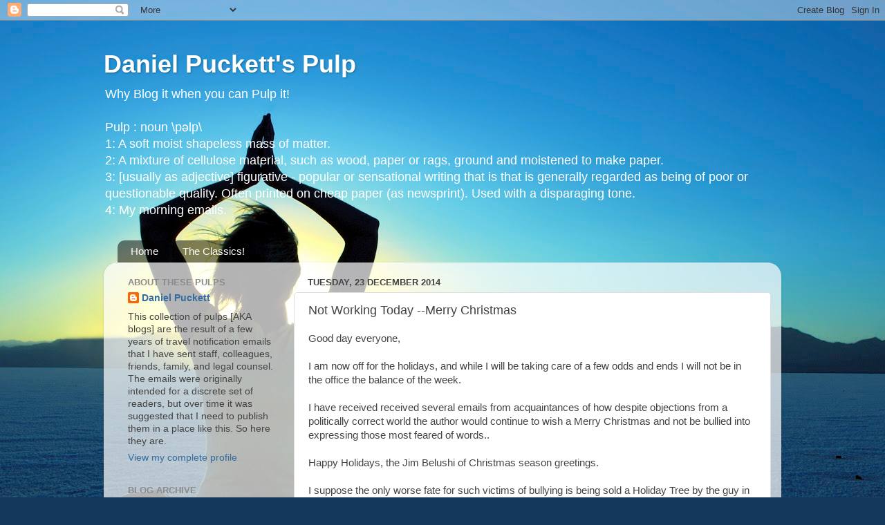

--- FILE ---
content_type: text/html; charset=UTF-8
request_url: http://pulp.puckett.ca/2014/12/not-working-today-merry-christmas.html
body_size: 16186
content:
<!DOCTYPE html>
<html class='v2' dir='ltr' lang='en-GB'>
<head>
<link href='https://www.blogger.com/static/v1/widgets/335934321-css_bundle_v2.css' rel='stylesheet' type='text/css'/>
<meta content='width=1100' name='viewport'/>
<meta content='text/html; charset=UTF-8' http-equiv='Content-Type'/>
<meta content='blogger' name='generator'/>
<link href='http://pulp.puckett.ca/favicon.ico' rel='icon' type='image/x-icon'/>
<link href='http://pulp.puckett.ca/2014/12/not-working-today-merry-christmas.html' rel='canonical'/>
<link rel="alternate" type="application/atom+xml" title="Daniel Puckett&#39;s Pulp - Atom" href="http://pulp.puckett.ca/feeds/posts/default" />
<link rel="alternate" type="application/rss+xml" title="Daniel Puckett&#39;s Pulp - RSS" href="http://pulp.puckett.ca/feeds/posts/default?alt=rss" />
<link rel="service.post" type="application/atom+xml" title="Daniel Puckett&#39;s Pulp - Atom" href="https://www.blogger.com/feeds/497757996063214126/posts/default" />

<link rel="alternate" type="application/atom+xml" title="Daniel Puckett&#39;s Pulp - Atom" href="http://pulp.puckett.ca/feeds/5164454344146490016/comments/default" />
<!--Can't find substitution for tag [blog.ieCssRetrofitLinks]-->
<meta content='http://pulp.puckett.ca/2014/12/not-working-today-merry-christmas.html' property='og:url'/>
<meta content='Not Working Today --Merry Christmas' property='og:title'/>
<meta content='Good day everyone, I am now off for the holidays, and while I will be taking care of a few odds and ends I will not be in the office the bal...' property='og:description'/>
<title>Daniel Puckett's Pulp: Not Working Today --Merry Christmas</title>
<style id='page-skin-1' type='text/css'><!--
/*-----------------------------------------------
Blogger Template Style
Name:     Picture Window
Designer: Blogger
URL:      www.blogger.com
----------------------------------------------- */
/* Content
----------------------------------------------- */
body {
font: normal normal 15px Arial, Tahoma, Helvetica, FreeSans, sans-serif;
color: #434343;
background: #14385C url(//themes.googleusercontent.com/image?id=0BwVBOzw_-hbMOTAxNDQ3NDctNzJiOS00NTZhLWJiMWItZGNiMzQwNDQwYmE4) no-repeat fixed top center /* Credit: ImagesbyTrista (http://www.istockphoto.com/googleimages.php?id=2038361&platform=blogger) */;
}
html body .region-inner {
min-width: 0;
max-width: 100%;
width: auto;
}
.content-outer {
font-size: 90%;
}
a:link {
text-decoration:none;
color: #356ba1;
}
a:visited {
text-decoration:none;
color: #699bcd;
}
a:hover {
text-decoration:underline;
color: #38acff;
}
.content-outer {
background: transparent none repeat scroll top left;
-moz-border-radius: 0;
-webkit-border-radius: 0;
-goog-ms-border-radius: 0;
border-radius: 0;
-moz-box-shadow: 0 0 0 rgba(0, 0, 0, .15);
-webkit-box-shadow: 0 0 0 rgba(0, 0, 0, .15);
-goog-ms-box-shadow: 0 0 0 rgba(0, 0, 0, .15);
box-shadow: 0 0 0 rgba(0, 0, 0, .15);
margin: 20px auto;
}
.content-inner {
padding: 0;
}
/* Header
----------------------------------------------- */
.header-outer {
background: transparent none repeat-x scroll top left;
_background-image: none;
color: #ffffff;
-moz-border-radius: 0;
-webkit-border-radius: 0;
-goog-ms-border-radius: 0;
border-radius: 0;
}
.Header img, .Header #header-inner {
-moz-border-radius: 0;
-webkit-border-radius: 0;
-goog-ms-border-radius: 0;
border-radius: 0;
}
.header-inner .Header .titlewrapper,
.header-inner .Header .descriptionwrapper {
padding-left: 0;
padding-right: 0;
}
.Header h1 {
font: normal bold 36px Arial, Tahoma, Helvetica, FreeSans, sans-serif;
text-shadow: 1px 1px 3px rgba(0, 0, 0, 0.3);
}
.Header h1 a {
color: #ffffff;
}
.Header .description {
font-size: 130%;
}
/* Tabs
----------------------------------------------- */
.tabs-inner {
margin: .5em 20px 0;
padding: 0;
}
.tabs-inner .section {
margin: 0;
}
.tabs-inner .widget ul {
padding: 0;
background: transparent none repeat scroll bottom;
-moz-border-radius: 0;
-webkit-border-radius: 0;
-goog-ms-border-radius: 0;
border-radius: 0;
}
.tabs-inner .widget li {
border: none;
}
.tabs-inner .widget li a {
display: inline-block;
padding: .5em 1em;
margin-right: .25em;
color: #ffffff;
font: normal normal 15px Arial, Tahoma, Helvetica, FreeSans, sans-serif;
-moz-border-radius: 10px 10px 0 0;
-webkit-border-top-left-radius: 10px;
-webkit-border-top-right-radius: 10px;
-goog-ms-border-radius: 10px 10px 0 0;
border-radius: 10px 10px 0 0;
background: transparent url(https://resources.blogblog.com/blogblog/data/1kt/transparent/black50.png) repeat scroll top left;
border-right: 1px solid transparent;
}
.tabs-inner .widget li:first-child a {
padding-left: 1.25em;
-moz-border-radius-topleft: 10px;
-moz-border-radius-bottomleft: 0;
-webkit-border-top-left-radius: 10px;
-webkit-border-bottom-left-radius: 0;
-goog-ms-border-top-left-radius: 10px;
-goog-ms-border-bottom-left-radius: 0;
border-top-left-radius: 10px;
border-bottom-left-radius: 0;
}
.tabs-inner .widget li.selected a,
.tabs-inner .widget li a:hover {
position: relative;
z-index: 1;
background: transparent url(https://resources.blogblog.com/blogblog/data/1kt/transparent/white80.png) repeat scroll bottom;
color: #336699;
-moz-box-shadow: 0 0 3px rgba(0, 0, 0, .15);
-webkit-box-shadow: 0 0 3px rgba(0, 0, 0, .15);
-goog-ms-box-shadow: 0 0 3px rgba(0, 0, 0, .15);
box-shadow: 0 0 3px rgba(0, 0, 0, .15);
}
/* Headings
----------------------------------------------- */
h2 {
font: bold normal 13px Arial, Tahoma, Helvetica, FreeSans, sans-serif;
text-transform: uppercase;
color: #8b8b8b;
margin: .5em 0;
}
/* Main
----------------------------------------------- */
.main-outer {
background: transparent url(https://resources.blogblog.com/blogblog/data/1kt/transparent/white80.png) repeat scroll top left;
-moz-border-radius: 20px 20px 0 0;
-webkit-border-top-left-radius: 20px;
-webkit-border-top-right-radius: 20px;
-webkit-border-bottom-left-radius: 0;
-webkit-border-bottom-right-radius: 0;
-goog-ms-border-radius: 20px 20px 0 0;
border-radius: 20px 20px 0 0;
-moz-box-shadow: 0 1px 3px rgba(0, 0, 0, .15);
-webkit-box-shadow: 0 1px 3px rgba(0, 0, 0, .15);
-goog-ms-box-shadow: 0 1px 3px rgba(0, 0, 0, .15);
box-shadow: 0 1px 3px rgba(0, 0, 0, .15);
}
.main-inner {
padding: 15px 20px 20px;
}
.main-inner .column-center-inner {
padding: 0 0;
}
.main-inner .column-left-inner {
padding-left: 0;
}
.main-inner .column-right-inner {
padding-right: 0;
}
/* Posts
----------------------------------------------- */
h3.post-title {
margin: 0;
font: normal normal 18px Arial, Tahoma, Helvetica, FreeSans, sans-serif;
}
.comments h4 {
margin: 1em 0 0;
font: normal normal 18px Arial, Tahoma, Helvetica, FreeSans, sans-serif;
}
.date-header span {
color: #434343;
}
.post-outer {
background-color: #ffffff;
border: solid 1px #dedede;
-moz-border-radius: 5px;
-webkit-border-radius: 5px;
border-radius: 5px;
-goog-ms-border-radius: 5px;
padding: 15px 20px;
margin: 0 -20px 20px;
}
.post-body {
line-height: 1.4;
font-size: 110%;
position: relative;
}
.post-header {
margin: 0 0 1.5em;
color: #9b9b9b;
line-height: 1.6;
}
.post-footer {
margin: .5em 0 0;
color: #9b9b9b;
line-height: 1.6;
}
#blog-pager {
font-size: 140%
}
#comments .comment-author {
padding-top: 1.5em;
border-top: dashed 1px #ccc;
border-top: dashed 1px rgba(128, 128, 128, .5);
background-position: 0 1.5em;
}
#comments .comment-author:first-child {
padding-top: 0;
border-top: none;
}
.avatar-image-container {
margin: .2em 0 0;
}
/* Comments
----------------------------------------------- */
.comments .comments-content .icon.blog-author {
background-repeat: no-repeat;
background-image: url([data-uri]);
}
.comments .comments-content .loadmore a {
border-top: 1px solid #38acff;
border-bottom: 1px solid #38acff;
}
.comments .continue {
border-top: 2px solid #38acff;
}
/* Widgets
----------------------------------------------- */
.widget ul, .widget #ArchiveList ul.flat {
padding: 0;
list-style: none;
}
.widget ul li, .widget #ArchiveList ul.flat li {
border-top: dashed 1px #ccc;
border-top: dashed 1px rgba(128, 128, 128, .5);
}
.widget ul li:first-child, .widget #ArchiveList ul.flat li:first-child {
border-top: none;
}
.widget .post-body ul {
list-style: disc;
}
.widget .post-body ul li {
border: none;
}
/* Footer
----------------------------------------------- */
.footer-outer {
color:#cdcdcd;
background: transparent url(https://resources.blogblog.com/blogblog/data/1kt/transparent/black50.png) repeat scroll top left;
-moz-border-radius: 0 0 20px 20px;
-webkit-border-top-left-radius: 0;
-webkit-border-top-right-radius: 0;
-webkit-border-bottom-left-radius: 20px;
-webkit-border-bottom-right-radius: 20px;
-goog-ms-border-radius: 0 0 20px 20px;
border-radius: 0 0 20px 20px;
-moz-box-shadow: 0 1px 3px rgba(0, 0, 0, .15);
-webkit-box-shadow: 0 1px 3px rgba(0, 0, 0, .15);
-goog-ms-box-shadow: 0 1px 3px rgba(0, 0, 0, .15);
box-shadow: 0 1px 3px rgba(0, 0, 0, .15);
}
.footer-inner {
padding: 10px 20px 20px;
}
.footer-outer a {
color: #9bcdee;
}
.footer-outer a:visited {
color: #7aacee;
}
.footer-outer a:hover {
color: #38acff;
}
.footer-outer .widget h2 {
color: #acacac;
}
/* Mobile
----------------------------------------------- */
html body.mobile {
height: auto;
}
html body.mobile {
min-height: 480px;
background-size: 100% auto;
}
.mobile .body-fauxcolumn-outer {
background: transparent none repeat scroll top left;
}
html .mobile .mobile-date-outer, html .mobile .blog-pager {
border-bottom: none;
background: transparent url(https://resources.blogblog.com/blogblog/data/1kt/transparent/white80.png) repeat scroll top left;
margin-bottom: 10px;
}
.mobile .date-outer {
background: transparent url(https://resources.blogblog.com/blogblog/data/1kt/transparent/white80.png) repeat scroll top left;
}
.mobile .header-outer, .mobile .main-outer,
.mobile .post-outer, .mobile .footer-outer {
-moz-border-radius: 0;
-webkit-border-radius: 0;
-goog-ms-border-radius: 0;
border-radius: 0;
}
.mobile .content-outer,
.mobile .main-outer,
.mobile .post-outer {
background: inherit;
border: none;
}
.mobile .content-outer {
font-size: 100%;
}
.mobile-link-button {
background-color: #356ba1;
}
.mobile-link-button a:link, .mobile-link-button a:visited {
color: #ffffff;
}
.mobile-index-contents {
color: #434343;
}
.mobile .tabs-inner .PageList .widget-content {
background: transparent url(https://resources.blogblog.com/blogblog/data/1kt/transparent/white80.png) repeat scroll bottom;
color: #336699;
}
.mobile .tabs-inner .PageList .widget-content .pagelist-arrow {
border-left: 1px solid transparent;
}

--></style>
<style id='template-skin-1' type='text/css'><!--
body {
min-width: 980px;
}
.content-outer, .content-fauxcolumn-outer, .region-inner {
min-width: 980px;
max-width: 980px;
_width: 980px;
}
.main-inner .columns {
padding-left: 260px;
padding-right: 0px;
}
.main-inner .fauxcolumn-center-outer {
left: 260px;
right: 0px;
/* IE6 does not respect left and right together */
_width: expression(this.parentNode.offsetWidth -
parseInt("260px") -
parseInt("0px") + 'px');
}
.main-inner .fauxcolumn-left-outer {
width: 260px;
}
.main-inner .fauxcolumn-right-outer {
width: 0px;
}
.main-inner .column-left-outer {
width: 260px;
right: 100%;
margin-left: -260px;
}
.main-inner .column-right-outer {
width: 0px;
margin-right: -0px;
}
#layout {
min-width: 0;
}
#layout .content-outer {
min-width: 0;
width: 800px;
}
#layout .region-inner {
min-width: 0;
width: auto;
}
body#layout div.add_widget {
padding: 8px;
}
body#layout div.add_widget a {
margin-left: 32px;
}
--></style>
<style>
    body {background-image:url(\/\/themes.googleusercontent.com\/image?id=0BwVBOzw_-hbMOTAxNDQ3NDctNzJiOS00NTZhLWJiMWItZGNiMzQwNDQwYmE4);}
    
@media (max-width: 200px) { body {background-image:url(\/\/themes.googleusercontent.com\/image?id=0BwVBOzw_-hbMOTAxNDQ3NDctNzJiOS00NTZhLWJiMWItZGNiMzQwNDQwYmE4&options=w200);}}
@media (max-width: 400px) and (min-width: 201px) { body {background-image:url(\/\/themes.googleusercontent.com\/image?id=0BwVBOzw_-hbMOTAxNDQ3NDctNzJiOS00NTZhLWJiMWItZGNiMzQwNDQwYmE4&options=w400);}}
@media (max-width: 800px) and (min-width: 401px) { body {background-image:url(\/\/themes.googleusercontent.com\/image?id=0BwVBOzw_-hbMOTAxNDQ3NDctNzJiOS00NTZhLWJiMWItZGNiMzQwNDQwYmE4&options=w800);}}
@media (max-width: 1200px) and (min-width: 801px) { body {background-image:url(\/\/themes.googleusercontent.com\/image?id=0BwVBOzw_-hbMOTAxNDQ3NDctNzJiOS00NTZhLWJiMWItZGNiMzQwNDQwYmE4&options=w1200);}}
/* Last tag covers anything over one higher than the previous max-size cap. */
@media (min-width: 1201px) { body {background-image:url(\/\/themes.googleusercontent.com\/image?id=0BwVBOzw_-hbMOTAxNDQ3NDctNzJiOS00NTZhLWJiMWItZGNiMzQwNDQwYmE4&options=w1600);}}
  </style>
<link href='https://www.blogger.com/dyn-css/authorization.css?targetBlogID=497757996063214126&amp;zx=d00ec9cb-c722-441c-8494-0038573acee5' media='none' onload='if(media!=&#39;all&#39;)media=&#39;all&#39;' rel='stylesheet'/><noscript><link href='https://www.blogger.com/dyn-css/authorization.css?targetBlogID=497757996063214126&amp;zx=d00ec9cb-c722-441c-8494-0038573acee5' rel='stylesheet'/></noscript>
<meta name='google-adsense-platform-account' content='ca-host-pub-1556223355139109'/>
<meta name='google-adsense-platform-domain' content='blogspot.com'/>

<!-- data-ad-client=ca-pub-8826595071951831 -->

</head>
<body class='loading variant-open'>
<div class='navbar section' id='navbar' name='Navbar'><div class='widget Navbar' data-version='1' id='Navbar1'><script type="text/javascript">
    function setAttributeOnload(object, attribute, val) {
      if(window.addEventListener) {
        window.addEventListener('load',
          function(){ object[attribute] = val; }, false);
      } else {
        window.attachEvent('onload', function(){ object[attribute] = val; });
      }
    }
  </script>
<div id="navbar-iframe-container"></div>
<script type="text/javascript" src="https://apis.google.com/js/platform.js"></script>
<script type="text/javascript">
      gapi.load("gapi.iframes:gapi.iframes.style.bubble", function() {
        if (gapi.iframes && gapi.iframes.getContext) {
          gapi.iframes.getContext().openChild({
              url: 'https://www.blogger.com/navbar/497757996063214126?po\x3d5164454344146490016\x26origin\x3dhttp://pulp.puckett.ca',
              where: document.getElementById("navbar-iframe-container"),
              id: "navbar-iframe"
          });
        }
      });
    </script><script type="text/javascript">
(function() {
var script = document.createElement('script');
script.type = 'text/javascript';
script.src = '//pagead2.googlesyndication.com/pagead/js/google_top_exp.js';
var head = document.getElementsByTagName('head')[0];
if (head) {
head.appendChild(script);
}})();
</script>
</div></div>
<div class='body-fauxcolumns'>
<div class='fauxcolumn-outer body-fauxcolumn-outer'>
<div class='cap-top'>
<div class='cap-left'></div>
<div class='cap-right'></div>
</div>
<div class='fauxborder-left'>
<div class='fauxborder-right'></div>
<div class='fauxcolumn-inner'>
</div>
</div>
<div class='cap-bottom'>
<div class='cap-left'></div>
<div class='cap-right'></div>
</div>
</div>
</div>
<div class='content'>
<div class='content-fauxcolumns'>
<div class='fauxcolumn-outer content-fauxcolumn-outer'>
<div class='cap-top'>
<div class='cap-left'></div>
<div class='cap-right'></div>
</div>
<div class='fauxborder-left'>
<div class='fauxborder-right'></div>
<div class='fauxcolumn-inner'>
</div>
</div>
<div class='cap-bottom'>
<div class='cap-left'></div>
<div class='cap-right'></div>
</div>
</div>
</div>
<div class='content-outer'>
<div class='content-cap-top cap-top'>
<div class='cap-left'></div>
<div class='cap-right'></div>
</div>
<div class='fauxborder-left content-fauxborder-left'>
<div class='fauxborder-right content-fauxborder-right'></div>
<div class='content-inner'>
<header>
<div class='header-outer'>
<div class='header-cap-top cap-top'>
<div class='cap-left'></div>
<div class='cap-right'></div>
</div>
<div class='fauxborder-left header-fauxborder-left'>
<div class='fauxborder-right header-fauxborder-right'></div>
<div class='region-inner header-inner'>
<div class='header section' id='header' name='Header'><div class='widget Header' data-version='1' id='Header1'>
<div id='header-inner'>
<div class='titlewrapper'>
<h1 class='title'>
<a href='http://pulp.puckett.ca/'>
Daniel Puckett's Pulp
</a>
</h1>
</div>
<div class='descriptionwrapper'>
<p class='description'><span>Why Blog it when you can Pulp it!<br><br>
Pulp : noun \pəlp\<br>
1: A soft moist shapeless mass of matter.<br>
2: A mixture of cellulose material, such as wood, paper or rags, ground and moistened to make paper.<br>
3: [usually as adjective] figurative - popular or sensational writing that is that is generally regarded as being of poor or questionable quality.  Often printed on cheap paper (as newsprint). Used with a disparaging tone.<br>
4: My morning emails.<br></span></p>
</div>
</div>
</div></div>
</div>
</div>
<div class='header-cap-bottom cap-bottom'>
<div class='cap-left'></div>
<div class='cap-right'></div>
</div>
</div>
</header>
<div class='tabs-outer'>
<div class='tabs-cap-top cap-top'>
<div class='cap-left'></div>
<div class='cap-right'></div>
</div>
<div class='fauxborder-left tabs-fauxborder-left'>
<div class='fauxborder-right tabs-fauxborder-right'></div>
<div class='region-inner tabs-inner'>
<div class='tabs section' id='crosscol' name='Cross-column'><div class='widget PageList' data-version='1' id='PageList1'>
<h2>Pages</h2>
<div class='widget-content'>
<ul>
<li>
<a href='http://pulp.puckett.ca/'>Home</a>
</li>
<li>
<a href='http://pulp.puckett.ca/p/the-classics.html'>The Classics!</a>
</li>
</ul>
<div class='clear'></div>
</div>
</div></div>
<div class='tabs no-items section' id='crosscol-overflow' name='Cross-Column 2'></div>
</div>
</div>
<div class='tabs-cap-bottom cap-bottom'>
<div class='cap-left'></div>
<div class='cap-right'></div>
</div>
</div>
<div class='main-outer'>
<div class='main-cap-top cap-top'>
<div class='cap-left'></div>
<div class='cap-right'></div>
</div>
<div class='fauxborder-left main-fauxborder-left'>
<div class='fauxborder-right main-fauxborder-right'></div>
<div class='region-inner main-inner'>
<div class='columns fauxcolumns'>
<div class='fauxcolumn-outer fauxcolumn-center-outer'>
<div class='cap-top'>
<div class='cap-left'></div>
<div class='cap-right'></div>
</div>
<div class='fauxborder-left'>
<div class='fauxborder-right'></div>
<div class='fauxcolumn-inner'>
</div>
</div>
<div class='cap-bottom'>
<div class='cap-left'></div>
<div class='cap-right'></div>
</div>
</div>
<div class='fauxcolumn-outer fauxcolumn-left-outer'>
<div class='cap-top'>
<div class='cap-left'></div>
<div class='cap-right'></div>
</div>
<div class='fauxborder-left'>
<div class='fauxborder-right'></div>
<div class='fauxcolumn-inner'>
</div>
</div>
<div class='cap-bottom'>
<div class='cap-left'></div>
<div class='cap-right'></div>
</div>
</div>
<div class='fauxcolumn-outer fauxcolumn-right-outer'>
<div class='cap-top'>
<div class='cap-left'></div>
<div class='cap-right'></div>
</div>
<div class='fauxborder-left'>
<div class='fauxborder-right'></div>
<div class='fauxcolumn-inner'>
</div>
</div>
<div class='cap-bottom'>
<div class='cap-left'></div>
<div class='cap-right'></div>
</div>
</div>
<!-- corrects IE6 width calculation -->
<div class='columns-inner'>
<div class='column-center-outer'>
<div class='column-center-inner'>
<div class='main section' id='main' name='Main'><div class='widget Blog' data-version='1' id='Blog1'>
<div class='blog-posts hfeed'>

          <div class="date-outer">
        
<h2 class='date-header'><span>Tuesday, 23 December 2014</span></h2>

          <div class="date-posts">
        
<div class='post-outer'>
<div class='post hentry uncustomized-post-template' itemprop='blogPost' itemscope='itemscope' itemtype='http://schema.org/BlogPosting'>
<meta content='497757996063214126' itemprop='blogId'/>
<meta content='5164454344146490016' itemprop='postId'/>
<a name='5164454344146490016'></a>
<h3 class='post-title entry-title' itemprop='name'>
Not Working Today --Merry Christmas
</h3>
<div class='post-header'>
<div class='post-header-line-1'></div>
</div>
<div class='post-body entry-content' id='post-body-5164454344146490016' itemprop='description articleBody'>
<div><span style="-webkit-text-size-adjust: auto; background-color: rgba(255, 255, 255, 0);">Good day everyone,</span></div><div><span style="-webkit-text-size-adjust: auto; background-color: rgba(255, 255, 255, 0);"><br></span></div><div><span style="-webkit-text-size-adjust: auto; background-color: rgba(255, 255, 255, 0);">I am now off for the holidays, and while I will be taking care of a few odds and ends I will not be in the office the balance of the week.<br><br>I have received received several emails from acquaintances of how despite objections from a politically correct world the author would continue to wish a Merry Christmas and not be bullied into expressing those most feared of words..</span></div><div><span style="-webkit-text-size-adjust: auto; background-color: rgba(255, 255, 255, 0);"><br></span></div><div><span style="-webkit-text-size-adjust: auto; background-color: rgba(255, 255, 255, 0);">Happy Holidays,&nbsp;the Jim Belushi of Christmas season greetings.<br><br>I suppose the only worse fate for such victims of bullying is being sold a Holiday Tree by the guy in the mall parking lot when the kids were so looking forward to a Christmas Tree. &nbsp;For those unaware of the difference, the a Holiday Tree has uneven branches, never looks quite right no matter how it is rotated and the lights continue to burnout or simply refuse to light at all.<br><br>But is any of this actually true? &nbsp;Never have I ever been told not to wish people a Merry Christmas, although at times I have certainly chosen not to. &nbsp;I figure wishing someone that is Hindu a Merry Christmas is like sending him a gift bottle of steak sauce. &nbsp;They may appreciate the effort, but in the end just end up with an unused bottle of steak sauce.<br><br>The challenge is to know who celebrates Christmas and who may celebrate Ramadan, Hanukkah, Yule, or Kwanzaa. &nbsp;Who may be Hare Krishna, Hindu, Buddhist, Javeh's Witness or even Scientologist? &nbsp;Wishing Merry Christmas to an Agnostic should be okay, since he doesn't know if you are right or not and a great way to screw with his head; and wishing Merry Christmas to an Atheist equally okay since she has no holidays of her own she may as well celebrate Christmas and get the day off.</span></div><div><span style="-webkit-text-size-adjust: auto; background-color: rgba(255, 255, 255, 0);"><br></span></div><div><span style="-webkit-text-size-adjust: auto; background-color: rgba(255, 255, 255, 0);">So here we are, 3 days before Christmas and this really is the best time for me to offer a heart filled Merry Christmas! to those that celebrate. &nbsp;Hanukkah ends on the 24th, so still time for me to offer a Hanukkah Sameach to my friends that hail from Gefilte corners. &nbsp; Kwanzaa starts on the 26th, Joyous Kwanzaa -What's happening! to my friends of African heritage. &nbsp;Happy Shalbe Yalda -celebrating light and goodness! to our Iranian friends. &nbsp;Happy Pancha Ganapati! &nbsp;to my Hindu friends.</span></div><div><span style="-webkit-text-size-adjust: auto; background-color: rgba(255, 255, 255, 0);"><br></span></div><div><span style="-webkit-text-size-adjust: auto; background-color: rgba(255, 255, 255, 0);">Have I missed anyone? Is Malkh already over? &nbsp;I think Yule still is to start, Happy Yule? or is it better to yell out,Yule Ho! &nbsp;I just don't know, and then there is Soyal but do I even know any Hopi or Zuni? &nbsp;I call myself a Utilitarian but that is more a pragmatist philosophy than a theocratic position, but am I a obligated to celebrate Chalica?</span></div><div><span style="-webkit-text-size-adjust: auto; background-color: rgba(255, 255, 255, 0);"><br></span></div><div><span style="-webkit-text-size-adjust: auto; background-color: rgba(255, 255, 255, 0);">How about this, Happy Holidays everyone. &nbsp;I hope that you all have a chance to share time with your family and friends, and that you have left over turkey so that you can enjoy a good sandwich. &nbsp; Except you vegetarians of course.</span></div><div><span style="-webkit-text-size-adjust: auto; background-color: rgba(255, 255, 255, 0);"><br></span></div><div><span style="-webkit-text-size-adjust: auto; background-color: rgba(255, 255, 255, 0);">Oh yes, and unless you observe a non-Gregorian calendar.. Have a Happy New Year!</span></div><div><br></div>
<div style='clear: both;'></div>
</div>
<div class='post-footer'>
<div class='post-footer-line post-footer-line-1'>
<span class='post-author vcard'>
Posted by
<span class='fn' itemprop='author' itemscope='itemscope' itemtype='http://schema.org/Person'>
<meta content='https://www.blogger.com/profile/16948138791323308079' itemprop='url'/>
<a class='g-profile' href='https://www.blogger.com/profile/16948138791323308079' rel='author' title='author profile'>
<span itemprop='name'>Daniel Puckett</span>
</a>
</span>
</span>
<span class='post-timestamp'>
at
<meta content='http://pulp.puckett.ca/2014/12/not-working-today-merry-christmas.html' itemprop='url'/>
<a class='timestamp-link' href='http://pulp.puckett.ca/2014/12/not-working-today-merry-christmas.html' rel='bookmark' title='permanent link'><abbr class='published' itemprop='datePublished' title='2014-12-23T10:23:00-05:00'>10:23</abbr></a>
</span>
<span class='post-comment-link'>
</span>
<span class='post-icons'>
<span class='item-control blog-admin pid-1050828802'>
<a href='https://www.blogger.com/post-edit.g?blogID=497757996063214126&postID=5164454344146490016&from=pencil' title='Edit Post'>
<img alt='' class='icon-action' height='18' src='https://resources.blogblog.com/img/icon18_edit_allbkg.gif' width='18'/>
</a>
</span>
</span>
<div class='post-share-buttons goog-inline-block'>
<a class='goog-inline-block share-button sb-email' href='https://www.blogger.com/share-post.g?blogID=497757996063214126&postID=5164454344146490016&target=email' target='_blank' title='Email This'><span class='share-button-link-text'>Email This</span></a><a class='goog-inline-block share-button sb-blog' href='https://www.blogger.com/share-post.g?blogID=497757996063214126&postID=5164454344146490016&target=blog' onclick='window.open(this.href, "_blank", "height=270,width=475"); return false;' target='_blank' title='BlogThis!'><span class='share-button-link-text'>BlogThis!</span></a><a class='goog-inline-block share-button sb-twitter' href='https://www.blogger.com/share-post.g?blogID=497757996063214126&postID=5164454344146490016&target=twitter' target='_blank' title='Share to X'><span class='share-button-link-text'>Share to X</span></a><a class='goog-inline-block share-button sb-facebook' href='https://www.blogger.com/share-post.g?blogID=497757996063214126&postID=5164454344146490016&target=facebook' onclick='window.open(this.href, "_blank", "height=430,width=640"); return false;' target='_blank' title='Share to Facebook'><span class='share-button-link-text'>Share to Facebook</span></a><a class='goog-inline-block share-button sb-pinterest' href='https://www.blogger.com/share-post.g?blogID=497757996063214126&postID=5164454344146490016&target=pinterest' target='_blank' title='Share to Pinterest'><span class='share-button-link-text'>Share to Pinterest</span></a>
</div>
</div>
<div class='post-footer-line post-footer-line-2'>
<span class='post-labels'>
Labels:
<a href='http://pulp.puckett.ca/search/label/Happy%20Hanukkah' rel='tag'>Happy Hanukkah</a>,
<a href='http://pulp.puckett.ca/search/label/Joyous%20Kwanzaa' rel='tag'>Joyous Kwanzaa</a>,
<a href='http://pulp.puckett.ca/search/label/Merry%20Christmas' rel='tag'>Merry Christmas</a>
</span>
</div>
<div class='post-footer-line post-footer-line-3'>
<span class='post-location'>
</span>
</div>
</div>
</div>
<div class='comments' id='comments'>
<a name='comments'></a>
<h4>4 comments:</h4>
<div class='comments-content'>
<script async='async' src='' type='text/javascript'></script>
<script type='text/javascript'>
    (function() {
      var items = null;
      var msgs = null;
      var config = {};

// <![CDATA[
      var cursor = null;
      if (items && items.length > 0) {
        cursor = parseInt(items[items.length - 1].timestamp) + 1;
      }

      var bodyFromEntry = function(entry) {
        var text = (entry &&
                    ((entry.content && entry.content.$t) ||
                     (entry.summary && entry.summary.$t))) ||
            '';
        if (entry && entry.gd$extendedProperty) {
          for (var k in entry.gd$extendedProperty) {
            if (entry.gd$extendedProperty[k].name == 'blogger.contentRemoved') {
              return '<span class="deleted-comment">' + text + '</span>';
            }
          }
        }
        return text;
      }

      var parse = function(data) {
        cursor = null;
        var comments = [];
        if (data && data.feed && data.feed.entry) {
          for (var i = 0, entry; entry = data.feed.entry[i]; i++) {
            var comment = {};
            // comment ID, parsed out of the original id format
            var id = /blog-(\d+).post-(\d+)/.exec(entry.id.$t);
            comment.id = id ? id[2] : null;
            comment.body = bodyFromEntry(entry);
            comment.timestamp = Date.parse(entry.published.$t) + '';
            if (entry.author && entry.author.constructor === Array) {
              var auth = entry.author[0];
              if (auth) {
                comment.author = {
                  name: (auth.name ? auth.name.$t : undefined),
                  profileUrl: (auth.uri ? auth.uri.$t : undefined),
                  avatarUrl: (auth.gd$image ? auth.gd$image.src : undefined)
                };
              }
            }
            if (entry.link) {
              if (entry.link[2]) {
                comment.link = comment.permalink = entry.link[2].href;
              }
              if (entry.link[3]) {
                var pid = /.*comments\/default\/(\d+)\?.*/.exec(entry.link[3].href);
                if (pid && pid[1]) {
                  comment.parentId = pid[1];
                }
              }
            }
            comment.deleteclass = 'item-control blog-admin';
            if (entry.gd$extendedProperty) {
              for (var k in entry.gd$extendedProperty) {
                if (entry.gd$extendedProperty[k].name == 'blogger.itemClass') {
                  comment.deleteclass += ' ' + entry.gd$extendedProperty[k].value;
                } else if (entry.gd$extendedProperty[k].name == 'blogger.displayTime') {
                  comment.displayTime = entry.gd$extendedProperty[k].value;
                }
              }
            }
            comments.push(comment);
          }
        }
        return comments;
      };

      var paginator = function(callback) {
        if (hasMore()) {
          var url = config.feed + '?alt=json&v=2&orderby=published&reverse=false&max-results=50';
          if (cursor) {
            url += '&published-min=' + new Date(cursor).toISOString();
          }
          window.bloggercomments = function(data) {
            var parsed = parse(data);
            cursor = parsed.length < 50 ? null
                : parseInt(parsed[parsed.length - 1].timestamp) + 1
            callback(parsed);
            window.bloggercomments = null;
          }
          url += '&callback=bloggercomments';
          var script = document.createElement('script');
          script.type = 'text/javascript';
          script.src = url;
          document.getElementsByTagName('head')[0].appendChild(script);
        }
      };
      var hasMore = function() {
        return !!cursor;
      };
      var getMeta = function(key, comment) {
        if ('iswriter' == key) {
          var matches = !!comment.author
              && comment.author.name == config.authorName
              && comment.author.profileUrl == config.authorUrl;
          return matches ? 'true' : '';
        } else if ('deletelink' == key) {
          return config.baseUri + '/comment/delete/'
               + config.blogId + '/' + comment.id;
        } else if ('deleteclass' == key) {
          return comment.deleteclass;
        }
        return '';
      };

      var replybox = null;
      var replyUrlParts = null;
      var replyParent = undefined;

      var onReply = function(commentId, domId) {
        if (replybox == null) {
          // lazily cache replybox, and adjust to suit this style:
          replybox = document.getElementById('comment-editor');
          if (replybox != null) {
            replybox.height = '250px';
            replybox.style.display = 'block';
            replyUrlParts = replybox.src.split('#');
          }
        }
        if (replybox && (commentId !== replyParent)) {
          replybox.src = '';
          document.getElementById(domId).insertBefore(replybox, null);
          replybox.src = replyUrlParts[0]
              + (commentId ? '&parentID=' + commentId : '')
              + '#' + replyUrlParts[1];
          replyParent = commentId;
        }
      };

      var hash = (window.location.hash || '#').substring(1);
      var startThread, targetComment;
      if (/^comment-form_/.test(hash)) {
        startThread = hash.substring('comment-form_'.length);
      } else if (/^c[0-9]+$/.test(hash)) {
        targetComment = hash.substring(1);
      }

      // Configure commenting API:
      var configJso = {
        'maxDepth': config.maxThreadDepth
      };
      var provider = {
        'id': config.postId,
        'data': items,
        'loadNext': paginator,
        'hasMore': hasMore,
        'getMeta': getMeta,
        'onReply': onReply,
        'rendered': true,
        'initComment': targetComment,
        'initReplyThread': startThread,
        'config': configJso,
        'messages': msgs
      };

      var render = function() {
        if (window.goog && window.goog.comments) {
          var holder = document.getElementById('comment-holder');
          window.goog.comments.render(holder, provider);
        }
      };

      // render now, or queue to render when library loads:
      if (window.goog && window.goog.comments) {
        render();
      } else {
        window.goog = window.goog || {};
        window.goog.comments = window.goog.comments || {};
        window.goog.comments.loadQueue = window.goog.comments.loadQueue || [];
        window.goog.comments.loadQueue.push(render);
      }
    })();
// ]]>
  </script>
<div id='comment-holder'>
<div class="comment-thread toplevel-thread"><ol id="top-ra"><li class="comment" id="c6656045705243092591"><div class="avatar-image-container"><img src="//resources.blogblog.com/img/blank.gif" alt=""/></div><div class="comment-block"><div class="comment-header"><cite class="user">Anonymous</cite><span class="icon user "></span><span class="datetime secondary-text"><a rel="nofollow" href="http://pulp.puckett.ca/2014/12/not-working-today-merry-christmas.html?showComment=1419418987933#c6656045705243092591">24 December 2014 at 06:03</a></span></div><p class="comment-content">How come everyone thinks that Jim B is not a funny as John Belushi was????????  And you think your funny but you arnt</p><span class="comment-actions secondary-text"><a class="comment-reply" target="_self" data-comment-id="6656045705243092591">Reply</a><span class="item-control blog-admin blog-admin pid-1460036165"><a target="_self" href="https://www.blogger.com/comment/delete/497757996063214126/6656045705243092591">Delete</a></span></span></div><div class="comment-replies"><div id="c6656045705243092591-rt" class="comment-thread inline-thread hidden"><span class="thread-toggle thread-expanded"><span class="thread-arrow"></span><span class="thread-count"><a target="_self">Replies</a></span></span><ol id="c6656045705243092591-ra" class="thread-chrome thread-expanded"><div></div><div id="c6656045705243092591-continue" class="continue"><a class="comment-reply" target="_self" data-comment-id="6656045705243092591">Reply</a></div></ol></div></div><div class="comment-replybox-single" id="c6656045705243092591-ce"></div></li><li class="comment" id="c1758786354411100514"><div class="avatar-image-container"><img src="//resources.blogblog.com/img/blank.gif" alt=""/></div><div class="comment-block"><div class="comment-header"><cite class="user">Anonymous</cite><span class="icon user "></span><span class="datetime secondary-text"><a rel="nofollow" href="http://pulp.puckett.ca/2014/12/not-working-today-merry-christmas.html?showComment=1448248439768#c1758786354411100514">22 November 2015 at 22:13</a></span></div><p class="comment-content"><a href="http://www.lunette-rayban-pas-cher.fr/" rel="nofollow">ray ban pas cher</a>, <a href="http://www.scarpehogan--outlet.it/" rel="nofollow">hogan outlet</a>, <a href="http://www.nike--airmax.co.uk/" rel="nofollow">nike air max uk</a>, <a href="http://www.louboutin-pas-chere.fr/" rel="nofollow">louboutin pas cher</a>, <a href="http://www.nike-trainers.org.uk/" rel="nofollow">nike trainers uk</a>, <a href="http://www.coachoutletstoreonline.jp.net/" rel="nofollow">coach outlet store online</a>, <a href="http://www.michaelkors-outlet.ca/" rel="nofollow">michael kors</a>, <a href="http://www.nike-air-huarache.co.uk/" rel="nofollow">nike huaraches</a>, <a href="http://www.polo-lacoste-pascher.fr/" rel="nofollow">polo lacoste</a>, <a href="http://www.nike-roshe-run.fr/" rel="nofollow">nike roshe</a>, <a href="http://www.michaelkors-outlet-canada.ca/" rel="nofollow">michael kors outlet</a>, <a href="http://www.sac-burberry-pascher.fr/" rel="nofollow">burberry pas cher</a>, <a href="http://www.poloralphlauren-pascher.fr/" rel="nofollow">polo ralph lauren</a>, <a href="http://www.abercrombieand-fitch.co.uk/" rel="nofollow">abercrombie and fitch uk</a>, <a href="http://www.lunette-oakley-pascher.fr/" rel="nofollow">oakley pas cher</a>, <a href="http://www.vanspas-cher.fr/" rel="nofollow">vans pas cher</a>, <a href="http://www.lululemon-outlet-canada.ca/" rel="nofollow">lululemon canada</a>, <a href="http://www.nikeblazerpaschere.fr/" rel="nofollow">nike blazer pas cher</a>, <a href="http://www.timberland-paschere.fr/" rel="nofollow">timberland pas cher</a>, <a href="http://www.rayban-sunglasses.me.uk/" rel="nofollow">ray ban uk</a>, <a href="http://www.truereligionoutlets.in.net/" rel="nofollow">true religion outlet</a>, <a href="http://www.truereligionsale.in.net/" rel="nofollow">true religion outlet</a>, <a href="http://www.hollister-abercrombiefitch.fr/" rel="nofollow">hollister pas cher</a>, <a href="http://www.sachermes.fr/" rel="nofollow">sac hermes</a>, <a href="http://www.sac-vanessa-bruno.fr/" rel="nofollow">sac vanessa bruno</a>, <a href="http://www.nikeair-max.fr/" rel="nofollow">air max</a>, <a href="http://www.coachfactory-outletonline.in.net/" rel="nofollow">coach outlet</a>, <a href="http://www.niketnrequin-pascher.fr/" rel="nofollow">nike tn</a>, <a href="http://www.sac-michaelkors-pascher.fr/" rel="nofollow">michael kors pas cher</a>, <a href="http://www.airjordanpas-cher.fr/" rel="nofollow">jordan pas cher</a>, <a href="http://www.sac--longchamps.fr/" rel="nofollow">longchamp pas cher</a>, <a href="http://www.ralphlauren-outlet.co.uk/" rel="nofollow">ralph lauren uk</a>, <a href="http://www.nikeairmaxinc.co.uk/" rel="nofollow">nike air max uk</a>, <a href="http://www.nike-freerun.co.uk/" rel="nofollow">nike free uk</a>, <a href="http://www.sac-longchamp-pas-cher.fr/" rel="nofollow">sac longchamp pas cher</a>, <a href="http://www.hollisteruk.co.uk/" rel="nofollow">hollister uk</a>, <a href="http://www.mulberryhandbags-outlet.co.uk/" rel="nofollow">mulberry uk</a>, <a href="http://www.thenorth--face.co.uk/" rel="nofollow">north face uk</a>, <a href="http://www.truereligioninc.in.net/" rel="nofollow">true religion jeans</a>, <a href="http://www.converse-pas-cher.fr/" rel="nofollow">converse pas cher</a>, <a href="http://www.nike-airmax-pas-cher.fr/" rel="nofollow">nike air max</a>, <a href="http://www.michaelkorshandbags-uk.org.uk/" rel="nofollow">michael kors</a>, <a href="http://www.true-religion-jeans.in.net/" rel="nofollow">true religion outlet</a>, <a href="http://www.coachpurse.in.net/" rel="nofollow">coach purses</a>, <a href="http://www.nike-roshe-run.org.uk/" rel="nofollow">nike roshe run uk</a>, <a href="http://www.nikefreerun.fr/" rel="nofollow">nike free run</a>, <a href="http://www.nikeair-force.fr/" rel="nofollow">nike air force</a>, <a href="http://www.the-north-face.fr/" rel="nofollow">north face</a>, <a href="http://www.newbalancesoldes.fr/" rel="nofollow">new balance</a>, <a href="http://www.sac-guesspascher.fr/" rel="nofollow">guess pas cher</a></p><span class="comment-actions secondary-text"><a class="comment-reply" target="_self" data-comment-id="1758786354411100514">Reply</a><span class="item-control blog-admin blog-admin pid-1460036165"><a target="_self" href="https://www.blogger.com/comment/delete/497757996063214126/1758786354411100514">Delete</a></span></span></div><div class="comment-replies"><div id="c1758786354411100514-rt" class="comment-thread inline-thread hidden"><span class="thread-toggle thread-expanded"><span class="thread-arrow"></span><span class="thread-count"><a target="_self">Replies</a></span></span><ol id="c1758786354411100514-ra" class="thread-chrome thread-expanded"><div></div><div id="c1758786354411100514-continue" class="continue"><a class="comment-reply" target="_self" data-comment-id="1758786354411100514">Reply</a></div></ol></div></div><div class="comment-replybox-single" id="c1758786354411100514-ce"></div></li><li class="comment" id="c5129478800029299948"><div class="avatar-image-container"><img src="//resources.blogblog.com/img/blank.gif" alt=""/></div><div class="comment-block"><div class="comment-header"><cite class="user">Anonymous</cite><span class="icon user "></span><span class="datetime secondary-text"><a rel="nofollow" href="http://pulp.puckett.ca/2014/12/not-working-today-merry-christmas.html?showComment=1448248734025#c5129478800029299948">22 November 2015 at 22:18</a></span></div><p class="comment-content"><a href="http://www.canada--goose.se/" rel="nofollow">canada goose</a>, <a href="http://www.montrepas-cher.fr/" rel="nofollow">montre pas cher</a>, <a href="http://www.canadagoose-paschere.fr/" rel="nofollow">canada goose</a>, <a href="http://www.converse--shoes.com/" rel="nofollow">converse outlet</a>, <a href="http://www.moncler.org.uk/" rel="nofollow">moncler uk</a>, <a href="http://www.lancelpascher.fr/" rel="nofollow">lancel</a>, <a href="http://www.canada-goose-jackets.ca/" rel="nofollow">canada goose outlet</a>, <a href="http://www.linksoflondon.me.uk/" rel="nofollow">links of london</a>, <a href="http://www.michael-kors-outlet.us.org/" rel="nofollow">michael kors outlet</a>, <a href="http://www.thomas-sabo-uk.org.uk/" rel="nofollow">thomas sabo</a>, <a href="http://www.swarovski-jewelry.in.net/" rel="nofollow">swarovski crystal</a>, <a href="http://www.dolcegabbana.us.com/" rel="nofollow">doke gabbana</a>, <a href="http://www.canada--goose.me.uk/" rel="nofollow">canada goose uk</a>, <a href="http://www.pandora--charms.org.uk/" rel="nofollow">pandora uk</a>, <a href="http://www.juicycoutureoutlet.com.co/" rel="nofollow">juicy couture outlet</a>, <a href="http://www.ugg--australia.it/" rel="nofollow">ugg,ugg australia,ugg italia</a>, <a href="http://www.bottesugg-pas-cher.fr/" rel="nofollow">ugg pas cher</a>, <a href="http://www.replica-watches.me.uk/" rel="nofollow">replica watches</a>, <a href="http://www.moncler-onlineshop.de/" rel="nofollow">moncler</a>, <a href="http://www.uggs--canada.ca/" rel="nofollow">ugg,uggs,uggs canada</a>, <a href="http://www.ugg-pas-cher.fr/" rel="nofollow">ugg</a>, <a href="http://www.canadagooseoutlet.us.org/" rel="nofollow">canada goose outlet</a>, <a href="http://www.canadagoose.net.co/" rel="nofollow">canada goose jackets</a>, <a href="http://www.moncler--outlet.it/" rel="nofollow">moncler</a>, <a href="http://www.hollister--canada.ca/" rel="nofollow">hollister</a>, <a href="http://www.moncler.org.es/" rel="nofollow">moncler</a>, <a href="http://www.louisvuitton-sac.fr/" rel="nofollow">louis vuitton</a>, <a href="http://www.pandora-jewelry.in.net/" rel="nofollow">pandora jewelry</a>, <a href="http://www.barbour.us.org/" rel="nofollow">barbour</a>, <a href="http://www.barbour-jackets.org.uk/" rel="nofollow">barbour uk</a>, <a href="http://www.louis-vuitton-pas-cher.fr/" rel="nofollow">louis vuitton</a>, <a href="http://www.louis-vuitton-handbags.co.uk/" rel="nofollow">louis vuitton</a>, <a href="http://www.karenmillen-dresses.me.uk/" rel="nofollow">karen millen uk</a>, <a href="http://www.supra--shoes.com/" rel="nofollow">supra shoes</a>, <a href="http://www.toms--shoes.net/" rel="nofollow">toms shoes</a>, <a href="http://www.ugg-boots-uggs.co.uk/" rel="nofollow">ugg uk</a>, <a href="http://www.juicycoutureoutlet.jp.net/" rel="nofollow">juicy couture outlet</a>, <a href="http://www.pandora--charms.in.net/" rel="nofollow">pandora charms</a>, <a href="http://www.borse-louis-vuitton.it/" rel="nofollow">louis vuitton</a>, <a href="http://www.doudoune-monclerpascher.fr/" rel="nofollow">doudoune moncler</a>, <a href="http://www.marcjacobs.us.org/" rel="nofollow">marc jacobs</a>, <a href="http://www.monclerjackets.us.org/" rel="nofollow">moncler outlet</a>, <a href="http://coachofficialsite.blog.com/" rel="nofollow">coach outlet</a>, <a href="http://www.ugg-australia.in.net/" rel="nofollow">ugg australia</a>, <a href="http://www.swarovski-uk.uk/" rel="nofollow">swarovski</a>, <a href="http://www.canada-goose.co.nl/" rel="nofollow">canada goose</a>, <a href="http://www.louisvuitton-canada.ca/" rel="nofollow">louis vuitton</a>, <a href="http://www.canada-goose-jackets.org/" rel="nofollow">canada goose outlet</a>, <a href="http://www.cheapweddingdresses.org.uk/" rel="nofollow">wedding dresses</a>, <a href="http://www.moncleroutlet.com.co/" rel="nofollow">moncler outlet</a>, <a href="http://www.pandorajewelrys.us.com/" rel="nofollow">pandora jewelry</a>, <a href="http://www.moncler.co.nl/" rel="nofollow">moncler</a><br>ninest123  11.23</p><span class="comment-actions secondary-text"><a class="comment-reply" target="_self" data-comment-id="5129478800029299948">Reply</a><span class="item-control blog-admin blog-admin pid-1460036165"><a target="_self" href="https://www.blogger.com/comment/delete/497757996063214126/5129478800029299948">Delete</a></span></span></div><div class="comment-replies"><div id="c5129478800029299948-rt" class="comment-thread inline-thread hidden"><span class="thread-toggle thread-expanded"><span class="thread-arrow"></span><span class="thread-count"><a target="_self">Replies</a></span></span><ol id="c5129478800029299948-ra" class="thread-chrome thread-expanded"><div></div><div id="c5129478800029299948-continue" class="continue"><a class="comment-reply" target="_self" data-comment-id="5129478800029299948">Reply</a></div></ol></div></div><div class="comment-replybox-single" id="c5129478800029299948-ce"></div></li><li class="comment" id="c8824587610408860013"><div class="avatar-image-container"><img src="//www.blogger.com/img/blogger_logo_round_35.png" alt=""/></div><div class="comment-block"><div class="comment-header"><cite class="user"><a href="https://www.blogger.com/profile/04884248552800908552" rel="nofollow">jan</a></cite><span class="icon user "></span><span class="datetime secondary-text"><a rel="nofollow" href="http://pulp.puckett.ca/2014/12/not-working-today-merry-christmas.html?showComment=1561244752576#c8824587610408860013">22 June 2019 at 19:05</a></span></div><p class="comment-content"><br><br><a href="https://www.bfirstseo.com/%D9%83%D8%B4%D9%81-%D8%AA%D8%B3%D8%B1%D8%A8%D8%A7%D8%AA-%D8%A7%D9%84%D9%85%D9%8A%D8%A7%D9%87-%D8%A8%D8%A7%D9%84%D9%85%D8%AF%D9%8A%D9%86%D8%A9/" rel="nofollow">شركة كشف تسربات بالمدينة المنورة</a><br><br></p><span class="comment-actions secondary-text"><a class="comment-reply" target="_self" data-comment-id="8824587610408860013">Reply</a><span class="item-control blog-admin blog-admin pid-2094595953"><a target="_self" href="https://www.blogger.com/comment/delete/497757996063214126/8824587610408860013">Delete</a></span></span></div><div class="comment-replies"><div id="c8824587610408860013-rt" class="comment-thread inline-thread hidden"><span class="thread-toggle thread-expanded"><span class="thread-arrow"></span><span class="thread-count"><a target="_self">Replies</a></span></span><ol id="c8824587610408860013-ra" class="thread-chrome thread-expanded"><div></div><div id="c8824587610408860013-continue" class="continue"><a class="comment-reply" target="_self" data-comment-id="8824587610408860013">Reply</a></div></ol></div></div><div class="comment-replybox-single" id="c8824587610408860013-ce"></div></li></ol><div id="top-continue" class="continue"><a class="comment-reply" target="_self">Add comment</a></div><div class="comment-replybox-thread" id="top-ce"></div><div class="loadmore hidden" data-post-id="5164454344146490016"><a target="_self">Load more...</a></div></div>
</div>
</div>
<p class='comment-footer'>
<div class='comment-form'>
<a name='comment-form'></a>
<p>
</p>
<a href='https://www.blogger.com/comment/frame/497757996063214126?po=5164454344146490016&hl=en-GB&saa=85391&origin=http://pulp.puckett.ca' id='comment-editor-src'></a>
<iframe allowtransparency='true' class='blogger-iframe-colorize blogger-comment-from-post' frameborder='0' height='410px' id='comment-editor' name='comment-editor' src='' width='100%'></iframe>
<script src='https://www.blogger.com/static/v1/jsbin/2830521187-comment_from_post_iframe.js' type='text/javascript'></script>
<script type='text/javascript'>
      BLOG_CMT_createIframe('https://www.blogger.com/rpc_relay.html');
    </script>
</div>
</p>
<div id='backlinks-container'>
<div id='Blog1_backlinks-container'>
</div>
</div>
</div>
</div>

        </div></div>
      
</div>
<div class='blog-pager' id='blog-pager'>
<span id='blog-pager-newer-link'>
<a class='blog-pager-newer-link' href='http://pulp.puckett.ca/2015/01/working-in-ottawa-today-you-should.html' id='Blog1_blog-pager-newer-link' title='Newer Post'>Newer Post</a>
</span>
<span id='blog-pager-older-link'>
<a class='blog-pager-older-link' href='http://pulp.puckett.ca/2014/12/working-in-montreal-today-ad-hominem.html' id='Blog1_blog-pager-older-link' title='Older Post'>Older Post</a>
</span>
<a class='home-link' href='http://pulp.puckett.ca/'>Home</a>
</div>
<div class='clear'></div>
<div class='post-feeds'>
<div class='feed-links'>
Subscribe to:
<a class='feed-link' href='http://pulp.puckett.ca/feeds/5164454344146490016/comments/default' target='_blank' type='application/atom+xml'>Post Comments (Atom)</a>
</div>
</div>
</div></div>
</div>
</div>
<div class='column-left-outer'>
<div class='column-left-inner'>
<aside>
<div class='sidebar section' id='sidebar-left-1'><div class='widget Profile' data-version='1' id='Profile1'>
<h2>About these Pulps</h2>
<div class='widget-content'>
<dl class='profile-datablock'>
<dt class='profile-data'>
<a class='profile-name-link g-profile' href='https://www.blogger.com/profile/16948138791323308079' rel='author' style='background-image: url(//www.blogger.com/img/logo-16.png);'>
Daniel Puckett
</a>
</dt>
<dd class='profile-textblock'>This collection of pulps [AKA blogs] are the result of a few years of travel notification emails that I have sent staff, colleagues, friends, family, and legal counsel.  The emails were originally intended for a discrete set of readers, but over time it was suggested that I need to publish them in a place like this.  So here they are.</dd>
</dl>
<a class='profile-link' href='https://www.blogger.com/profile/16948138791323308079' rel='author'>View my complete profile</a>
<div class='clear'></div>
</div>
</div><div class='widget BlogArchive' data-version='1' id='BlogArchive1'>
<h2>Blog Archive</h2>
<div class='widget-content'>
<div id='ArchiveList'>
<div id='BlogArchive1_ArchiveList'>
<ul class='hierarchy'>
<li class='archivedate collapsed'>
<a class='toggle' href='javascript:void(0)'>
<span class='zippy'>

        &#9658;&#160;
      
</span>
</a>
<a class='post-count-link' href='http://pulp.puckett.ca/2015/'>
2015
</a>
<span class='post-count' dir='ltr'>(30)</span>
<ul class='hierarchy'>
<li class='archivedate collapsed'>
<a class='toggle' href='javascript:void(0)'>
<span class='zippy'>

        &#9658;&#160;
      
</span>
</a>
<a class='post-count-link' href='http://pulp.puckett.ca/2015/11/'>
November
</a>
<span class='post-count' dir='ltr'>(1)</span>
</li>
</ul>
<ul class='hierarchy'>
<li class='archivedate collapsed'>
<a class='toggle' href='javascript:void(0)'>
<span class='zippy'>

        &#9658;&#160;
      
</span>
</a>
<a class='post-count-link' href='http://pulp.puckett.ca/2015/10/'>
October
</a>
<span class='post-count' dir='ltr'>(1)</span>
</li>
</ul>
<ul class='hierarchy'>
<li class='archivedate collapsed'>
<a class='toggle' href='javascript:void(0)'>
<span class='zippy'>

        &#9658;&#160;
      
</span>
</a>
<a class='post-count-link' href='http://pulp.puckett.ca/2015/09/'>
September
</a>
<span class='post-count' dir='ltr'>(3)</span>
</li>
</ul>
<ul class='hierarchy'>
<li class='archivedate collapsed'>
<a class='toggle' href='javascript:void(0)'>
<span class='zippy'>

        &#9658;&#160;
      
</span>
</a>
<a class='post-count-link' href='http://pulp.puckett.ca/2015/08/'>
August
</a>
<span class='post-count' dir='ltr'>(4)</span>
</li>
</ul>
<ul class='hierarchy'>
<li class='archivedate collapsed'>
<a class='toggle' href='javascript:void(0)'>
<span class='zippy'>

        &#9658;&#160;
      
</span>
</a>
<a class='post-count-link' href='http://pulp.puckett.ca/2015/07/'>
July
</a>
<span class='post-count' dir='ltr'>(5)</span>
</li>
</ul>
<ul class='hierarchy'>
<li class='archivedate collapsed'>
<a class='toggle' href='javascript:void(0)'>
<span class='zippy'>

        &#9658;&#160;
      
</span>
</a>
<a class='post-count-link' href='http://pulp.puckett.ca/2015/06/'>
June
</a>
<span class='post-count' dir='ltr'>(3)</span>
</li>
</ul>
<ul class='hierarchy'>
<li class='archivedate collapsed'>
<a class='toggle' href='javascript:void(0)'>
<span class='zippy'>

        &#9658;&#160;
      
</span>
</a>
<a class='post-count-link' href='http://pulp.puckett.ca/2015/05/'>
May
</a>
<span class='post-count' dir='ltr'>(3)</span>
</li>
</ul>
<ul class='hierarchy'>
<li class='archivedate collapsed'>
<a class='toggle' href='javascript:void(0)'>
<span class='zippy'>

        &#9658;&#160;
      
</span>
</a>
<a class='post-count-link' href='http://pulp.puckett.ca/2015/04/'>
April
</a>
<span class='post-count' dir='ltr'>(1)</span>
</li>
</ul>
<ul class='hierarchy'>
<li class='archivedate collapsed'>
<a class='toggle' href='javascript:void(0)'>
<span class='zippy'>

        &#9658;&#160;
      
</span>
</a>
<a class='post-count-link' href='http://pulp.puckett.ca/2015/03/'>
March
</a>
<span class='post-count' dir='ltr'>(3)</span>
</li>
</ul>
<ul class='hierarchy'>
<li class='archivedate collapsed'>
<a class='toggle' href='javascript:void(0)'>
<span class='zippy'>

        &#9658;&#160;
      
</span>
</a>
<a class='post-count-link' href='http://pulp.puckett.ca/2015/02/'>
February
</a>
<span class='post-count' dir='ltr'>(4)</span>
</li>
</ul>
<ul class='hierarchy'>
<li class='archivedate collapsed'>
<a class='toggle' href='javascript:void(0)'>
<span class='zippy'>

        &#9658;&#160;
      
</span>
</a>
<a class='post-count-link' href='http://pulp.puckett.ca/2015/01/'>
January
</a>
<span class='post-count' dir='ltr'>(2)</span>
</li>
</ul>
</li>
</ul>
<ul class='hierarchy'>
<li class='archivedate expanded'>
<a class='toggle' href='javascript:void(0)'>
<span class='zippy toggle-open'>

        &#9660;&#160;
      
</span>
</a>
<a class='post-count-link' href='http://pulp.puckett.ca/2014/'>
2014
</a>
<span class='post-count' dir='ltr'>(36)</span>
<ul class='hierarchy'>
<li class='archivedate expanded'>
<a class='toggle' href='javascript:void(0)'>
<span class='zippy toggle-open'>

        &#9660;&#160;
      
</span>
</a>
<a class='post-count-link' href='http://pulp.puckett.ca/2014/12/'>
December
</a>
<span class='post-count' dir='ltr'>(3)</span>
<ul class='posts'>
<li><a href='http://pulp.puckett.ca/2014/12/not-working-today-merry-christmas.html'>Not Working Today --Merry Christmas</a></li>
<li><a href='http://pulp.puckett.ca/2014/12/working-in-montreal-today-ad-hominem.html'>Working in Montréal today --ad hominem refute</a></li>
<li><a href='http://pulp.puckett.ca/2014/12/working-in-ottawa-today-trapped-like.html'>Working in Ottawa today --Trapped like caged abibsnk</a></li>
</ul>
</li>
</ul>
<ul class='hierarchy'>
<li class='archivedate collapsed'>
<a class='toggle' href='javascript:void(0)'>
<span class='zippy'>

        &#9658;&#160;
      
</span>
</a>
<a class='post-count-link' href='http://pulp.puckett.ca/2014/11/'>
November
</a>
<span class='post-count' dir='ltr'>(2)</span>
</li>
</ul>
<ul class='hierarchy'>
<li class='archivedate collapsed'>
<a class='toggle' href='javascript:void(0)'>
<span class='zippy'>

        &#9658;&#160;
      
</span>
</a>
<a class='post-count-link' href='http://pulp.puckett.ca/2014/10/'>
October
</a>
<span class='post-count' dir='ltr'>(4)</span>
</li>
</ul>
<ul class='hierarchy'>
<li class='archivedate collapsed'>
<a class='toggle' href='javascript:void(0)'>
<span class='zippy'>

        &#9658;&#160;
      
</span>
</a>
<a class='post-count-link' href='http://pulp.puckett.ca/2014/09/'>
September
</a>
<span class='post-count' dir='ltr'>(2)</span>
</li>
</ul>
<ul class='hierarchy'>
<li class='archivedate collapsed'>
<a class='toggle' href='javascript:void(0)'>
<span class='zippy'>

        &#9658;&#160;
      
</span>
</a>
<a class='post-count-link' href='http://pulp.puckett.ca/2014/08/'>
August
</a>
<span class='post-count' dir='ltr'>(2)</span>
</li>
</ul>
<ul class='hierarchy'>
<li class='archivedate collapsed'>
<a class='toggle' href='javascript:void(0)'>
<span class='zippy'>

        &#9658;&#160;
      
</span>
</a>
<a class='post-count-link' href='http://pulp.puckett.ca/2014/07/'>
July
</a>
<span class='post-count' dir='ltr'>(5)</span>
</li>
</ul>
<ul class='hierarchy'>
<li class='archivedate collapsed'>
<a class='toggle' href='javascript:void(0)'>
<span class='zippy'>

        &#9658;&#160;
      
</span>
</a>
<a class='post-count-link' href='http://pulp.puckett.ca/2014/06/'>
June
</a>
<span class='post-count' dir='ltr'>(2)</span>
</li>
</ul>
<ul class='hierarchy'>
<li class='archivedate collapsed'>
<a class='toggle' href='javascript:void(0)'>
<span class='zippy'>

        &#9658;&#160;
      
</span>
</a>
<a class='post-count-link' href='http://pulp.puckett.ca/2014/05/'>
May
</a>
<span class='post-count' dir='ltr'>(5)</span>
</li>
</ul>
<ul class='hierarchy'>
<li class='archivedate collapsed'>
<a class='toggle' href='javascript:void(0)'>
<span class='zippy'>

        &#9658;&#160;
      
</span>
</a>
<a class='post-count-link' href='http://pulp.puckett.ca/2014/04/'>
April
</a>
<span class='post-count' dir='ltr'>(5)</span>
</li>
</ul>
<ul class='hierarchy'>
<li class='archivedate collapsed'>
<a class='toggle' href='javascript:void(0)'>
<span class='zippy'>

        &#9658;&#160;
      
</span>
</a>
<a class='post-count-link' href='http://pulp.puckett.ca/2014/03/'>
March
</a>
<span class='post-count' dir='ltr'>(3)</span>
</li>
</ul>
<ul class='hierarchy'>
<li class='archivedate collapsed'>
<a class='toggle' href='javascript:void(0)'>
<span class='zippy'>

        &#9658;&#160;
      
</span>
</a>
<a class='post-count-link' href='http://pulp.puckett.ca/2014/02/'>
February
</a>
<span class='post-count' dir='ltr'>(2)</span>
</li>
</ul>
<ul class='hierarchy'>
<li class='archivedate collapsed'>
<a class='toggle' href='javascript:void(0)'>
<span class='zippy'>

        &#9658;&#160;
      
</span>
</a>
<a class='post-count-link' href='http://pulp.puckett.ca/2014/01/'>
January
</a>
<span class='post-count' dir='ltr'>(1)</span>
</li>
</ul>
</li>
</ul>
<ul class='hierarchy'>
<li class='archivedate collapsed'>
<a class='toggle' href='javascript:void(0)'>
<span class='zippy'>

        &#9658;&#160;
      
</span>
</a>
<a class='post-count-link' href='http://pulp.puckett.ca/2013/'>
2013
</a>
<span class='post-count' dir='ltr'>(49)</span>
<ul class='hierarchy'>
<li class='archivedate collapsed'>
<a class='toggle' href='javascript:void(0)'>
<span class='zippy'>

        &#9658;&#160;
      
</span>
</a>
<a class='post-count-link' href='http://pulp.puckett.ca/2013/12/'>
December
</a>
<span class='post-count' dir='ltr'>(3)</span>
</li>
</ul>
<ul class='hierarchy'>
<li class='archivedate collapsed'>
<a class='toggle' href='javascript:void(0)'>
<span class='zippy'>

        &#9658;&#160;
      
</span>
</a>
<a class='post-count-link' href='http://pulp.puckett.ca/2013/11/'>
November
</a>
<span class='post-count' dir='ltr'>(5)</span>
</li>
</ul>
<ul class='hierarchy'>
<li class='archivedate collapsed'>
<a class='toggle' href='javascript:void(0)'>
<span class='zippy'>

        &#9658;&#160;
      
</span>
</a>
<a class='post-count-link' href='http://pulp.puckett.ca/2013/10/'>
October
</a>
<span class='post-count' dir='ltr'>(3)</span>
</li>
</ul>
<ul class='hierarchy'>
<li class='archivedate collapsed'>
<a class='toggle' href='javascript:void(0)'>
<span class='zippy'>

        &#9658;&#160;
      
</span>
</a>
<a class='post-count-link' href='http://pulp.puckett.ca/2013/09/'>
September
</a>
<span class='post-count' dir='ltr'>(4)</span>
</li>
</ul>
<ul class='hierarchy'>
<li class='archivedate collapsed'>
<a class='toggle' href='javascript:void(0)'>
<span class='zippy'>

        &#9658;&#160;
      
</span>
</a>
<a class='post-count-link' href='http://pulp.puckett.ca/2013/08/'>
August
</a>
<span class='post-count' dir='ltr'>(5)</span>
</li>
</ul>
<ul class='hierarchy'>
<li class='archivedate collapsed'>
<a class='toggle' href='javascript:void(0)'>
<span class='zippy'>

        &#9658;&#160;
      
</span>
</a>
<a class='post-count-link' href='http://pulp.puckett.ca/2013/07/'>
July
</a>
<span class='post-count' dir='ltr'>(5)</span>
</li>
</ul>
<ul class='hierarchy'>
<li class='archivedate collapsed'>
<a class='toggle' href='javascript:void(0)'>
<span class='zippy'>

        &#9658;&#160;
      
</span>
</a>
<a class='post-count-link' href='http://pulp.puckett.ca/2013/06/'>
June
</a>
<span class='post-count' dir='ltr'>(4)</span>
</li>
</ul>
<ul class='hierarchy'>
<li class='archivedate collapsed'>
<a class='toggle' href='javascript:void(0)'>
<span class='zippy'>

        &#9658;&#160;
      
</span>
</a>
<a class='post-count-link' href='http://pulp.puckett.ca/2013/05/'>
May
</a>
<span class='post-count' dir='ltr'>(5)</span>
</li>
</ul>
<ul class='hierarchy'>
<li class='archivedate collapsed'>
<a class='toggle' href='javascript:void(0)'>
<span class='zippy'>

        &#9658;&#160;
      
</span>
</a>
<a class='post-count-link' href='http://pulp.puckett.ca/2013/04/'>
April
</a>
<span class='post-count' dir='ltr'>(3)</span>
</li>
</ul>
<ul class='hierarchy'>
<li class='archivedate collapsed'>
<a class='toggle' href='javascript:void(0)'>
<span class='zippy'>

        &#9658;&#160;
      
</span>
</a>
<a class='post-count-link' href='http://pulp.puckett.ca/2013/03/'>
March
</a>
<span class='post-count' dir='ltr'>(4)</span>
</li>
</ul>
<ul class='hierarchy'>
<li class='archivedate collapsed'>
<a class='toggle' href='javascript:void(0)'>
<span class='zippy'>

        &#9658;&#160;
      
</span>
</a>
<a class='post-count-link' href='http://pulp.puckett.ca/2013/02/'>
February
</a>
<span class='post-count' dir='ltr'>(4)</span>
</li>
</ul>
<ul class='hierarchy'>
<li class='archivedate collapsed'>
<a class='toggle' href='javascript:void(0)'>
<span class='zippy'>

        &#9658;&#160;
      
</span>
</a>
<a class='post-count-link' href='http://pulp.puckett.ca/2013/01/'>
January
</a>
<span class='post-count' dir='ltr'>(4)</span>
</li>
</ul>
</li>
</ul>
<ul class='hierarchy'>
<li class='archivedate collapsed'>
<a class='toggle' href='javascript:void(0)'>
<span class='zippy'>

        &#9658;&#160;
      
</span>
</a>
<a class='post-count-link' href='http://pulp.puckett.ca/2012/'>
2012
</a>
<span class='post-count' dir='ltr'>(52)</span>
<ul class='hierarchy'>
<li class='archivedate collapsed'>
<a class='toggle' href='javascript:void(0)'>
<span class='zippy'>

        &#9658;&#160;
      
</span>
</a>
<a class='post-count-link' href='http://pulp.puckett.ca/2012/12/'>
December
</a>
<span class='post-count' dir='ltr'>(2)</span>
</li>
</ul>
<ul class='hierarchy'>
<li class='archivedate collapsed'>
<a class='toggle' href='javascript:void(0)'>
<span class='zippy'>

        &#9658;&#160;
      
</span>
</a>
<a class='post-count-link' href='http://pulp.puckett.ca/2012/11/'>
November
</a>
<span class='post-count' dir='ltr'>(6)</span>
</li>
</ul>
<ul class='hierarchy'>
<li class='archivedate collapsed'>
<a class='toggle' href='javascript:void(0)'>
<span class='zippy'>

        &#9658;&#160;
      
</span>
</a>
<a class='post-count-link' href='http://pulp.puckett.ca/2012/10/'>
October
</a>
<span class='post-count' dir='ltr'>(4)</span>
</li>
</ul>
<ul class='hierarchy'>
<li class='archivedate collapsed'>
<a class='toggle' href='javascript:void(0)'>
<span class='zippy'>

        &#9658;&#160;
      
</span>
</a>
<a class='post-count-link' href='http://pulp.puckett.ca/2012/09/'>
September
</a>
<span class='post-count' dir='ltr'>(3)</span>
</li>
</ul>
<ul class='hierarchy'>
<li class='archivedate collapsed'>
<a class='toggle' href='javascript:void(0)'>
<span class='zippy'>

        &#9658;&#160;
      
</span>
</a>
<a class='post-count-link' href='http://pulp.puckett.ca/2012/08/'>
August
</a>
<span class='post-count' dir='ltr'>(5)</span>
</li>
</ul>
<ul class='hierarchy'>
<li class='archivedate collapsed'>
<a class='toggle' href='javascript:void(0)'>
<span class='zippy'>

        &#9658;&#160;
      
</span>
</a>
<a class='post-count-link' href='http://pulp.puckett.ca/2012/07/'>
July
</a>
<span class='post-count' dir='ltr'>(4)</span>
</li>
</ul>
<ul class='hierarchy'>
<li class='archivedate collapsed'>
<a class='toggle' href='javascript:void(0)'>
<span class='zippy'>

        &#9658;&#160;
      
</span>
</a>
<a class='post-count-link' href='http://pulp.puckett.ca/2012/06/'>
June
</a>
<span class='post-count' dir='ltr'>(5)</span>
</li>
</ul>
<ul class='hierarchy'>
<li class='archivedate collapsed'>
<a class='toggle' href='javascript:void(0)'>
<span class='zippy'>

        &#9658;&#160;
      
</span>
</a>
<a class='post-count-link' href='http://pulp.puckett.ca/2012/05/'>
May
</a>
<span class='post-count' dir='ltr'>(5)</span>
</li>
</ul>
<ul class='hierarchy'>
<li class='archivedate collapsed'>
<a class='toggle' href='javascript:void(0)'>
<span class='zippy'>

        &#9658;&#160;
      
</span>
</a>
<a class='post-count-link' href='http://pulp.puckett.ca/2012/04/'>
April
</a>
<span class='post-count' dir='ltr'>(4)</span>
</li>
</ul>
<ul class='hierarchy'>
<li class='archivedate collapsed'>
<a class='toggle' href='javascript:void(0)'>
<span class='zippy'>

        &#9658;&#160;
      
</span>
</a>
<a class='post-count-link' href='http://pulp.puckett.ca/2012/03/'>
March
</a>
<span class='post-count' dir='ltr'>(5)</span>
</li>
</ul>
<ul class='hierarchy'>
<li class='archivedate collapsed'>
<a class='toggle' href='javascript:void(0)'>
<span class='zippy'>

        &#9658;&#160;
      
</span>
</a>
<a class='post-count-link' href='http://pulp.puckett.ca/2012/02/'>
February
</a>
<span class='post-count' dir='ltr'>(4)</span>
</li>
</ul>
<ul class='hierarchy'>
<li class='archivedate collapsed'>
<a class='toggle' href='javascript:void(0)'>
<span class='zippy'>

        &#9658;&#160;
      
</span>
</a>
<a class='post-count-link' href='http://pulp.puckett.ca/2012/01/'>
January
</a>
<span class='post-count' dir='ltr'>(5)</span>
</li>
</ul>
</li>
</ul>
<ul class='hierarchy'>
<li class='archivedate collapsed'>
<a class='toggle' href='javascript:void(0)'>
<span class='zippy'>

        &#9658;&#160;
      
</span>
</a>
<a class='post-count-link' href='http://pulp.puckett.ca/2011/'>
2011
</a>
<span class='post-count' dir='ltr'>(48)</span>
<ul class='hierarchy'>
<li class='archivedate collapsed'>
<a class='toggle' href='javascript:void(0)'>
<span class='zippy'>

        &#9658;&#160;
      
</span>
</a>
<a class='post-count-link' href='http://pulp.puckett.ca/2011/12/'>
December
</a>
<span class='post-count' dir='ltr'>(4)</span>
</li>
</ul>
<ul class='hierarchy'>
<li class='archivedate collapsed'>
<a class='toggle' href='javascript:void(0)'>
<span class='zippy'>

        &#9658;&#160;
      
</span>
</a>
<a class='post-count-link' href='http://pulp.puckett.ca/2011/11/'>
November
</a>
<span class='post-count' dir='ltr'>(5)</span>
</li>
</ul>
<ul class='hierarchy'>
<li class='archivedate collapsed'>
<a class='toggle' href='javascript:void(0)'>
<span class='zippy'>

        &#9658;&#160;
      
</span>
</a>
<a class='post-count-link' href='http://pulp.puckett.ca/2011/10/'>
October
</a>
<span class='post-count' dir='ltr'>(5)</span>
</li>
</ul>
<ul class='hierarchy'>
<li class='archivedate collapsed'>
<a class='toggle' href='javascript:void(0)'>
<span class='zippy'>

        &#9658;&#160;
      
</span>
</a>
<a class='post-count-link' href='http://pulp.puckett.ca/2011/09/'>
September
</a>
<span class='post-count' dir='ltr'>(4)</span>
</li>
</ul>
<ul class='hierarchy'>
<li class='archivedate collapsed'>
<a class='toggle' href='javascript:void(0)'>
<span class='zippy'>

        &#9658;&#160;
      
</span>
</a>
<a class='post-count-link' href='http://pulp.puckett.ca/2011/08/'>
August
</a>
<span class='post-count' dir='ltr'>(3)</span>
</li>
</ul>
<ul class='hierarchy'>
<li class='archivedate collapsed'>
<a class='toggle' href='javascript:void(0)'>
<span class='zippy'>

        &#9658;&#160;
      
</span>
</a>
<a class='post-count-link' href='http://pulp.puckett.ca/2011/07/'>
July
</a>
<span class='post-count' dir='ltr'>(2)</span>
</li>
</ul>
<ul class='hierarchy'>
<li class='archivedate collapsed'>
<a class='toggle' href='javascript:void(0)'>
<span class='zippy'>

        &#9658;&#160;
      
</span>
</a>
<a class='post-count-link' href='http://pulp.puckett.ca/2011/06/'>
June
</a>
<span class='post-count' dir='ltr'>(4)</span>
</li>
</ul>
<ul class='hierarchy'>
<li class='archivedate collapsed'>
<a class='toggle' href='javascript:void(0)'>
<span class='zippy'>

        &#9658;&#160;
      
</span>
</a>
<a class='post-count-link' href='http://pulp.puckett.ca/2011/05/'>
May
</a>
<span class='post-count' dir='ltr'>(5)</span>
</li>
</ul>
<ul class='hierarchy'>
<li class='archivedate collapsed'>
<a class='toggle' href='javascript:void(0)'>
<span class='zippy'>

        &#9658;&#160;
      
</span>
</a>
<a class='post-count-link' href='http://pulp.puckett.ca/2011/04/'>
April
</a>
<span class='post-count' dir='ltr'>(4)</span>
</li>
</ul>
<ul class='hierarchy'>
<li class='archivedate collapsed'>
<a class='toggle' href='javascript:void(0)'>
<span class='zippy'>

        &#9658;&#160;
      
</span>
</a>
<a class='post-count-link' href='http://pulp.puckett.ca/2011/03/'>
March
</a>
<span class='post-count' dir='ltr'>(6)</span>
</li>
</ul>
<ul class='hierarchy'>
<li class='archivedate collapsed'>
<a class='toggle' href='javascript:void(0)'>
<span class='zippy'>

        &#9658;&#160;
      
</span>
</a>
<a class='post-count-link' href='http://pulp.puckett.ca/2011/02/'>
February
</a>
<span class='post-count' dir='ltr'>(4)</span>
</li>
</ul>
<ul class='hierarchy'>
<li class='archivedate collapsed'>
<a class='toggle' href='javascript:void(0)'>
<span class='zippy'>

        &#9658;&#160;
      
</span>
</a>
<a class='post-count-link' href='http://pulp.puckett.ca/2011/01/'>
January
</a>
<span class='post-count' dir='ltr'>(2)</span>
</li>
</ul>
</li>
</ul>
<ul class='hierarchy'>
<li class='archivedate collapsed'>
<a class='toggle' href='javascript:void(0)'>
<span class='zippy'>

        &#9658;&#160;
      
</span>
</a>
<a class='post-count-link' href='http://pulp.puckett.ca/2010/'>
2010
</a>
<span class='post-count' dir='ltr'>(26)</span>
<ul class='hierarchy'>
<li class='archivedate collapsed'>
<a class='toggle' href='javascript:void(0)'>
<span class='zippy'>

        &#9658;&#160;
      
</span>
</a>
<a class='post-count-link' href='http://pulp.puckett.ca/2010/12/'>
December
</a>
<span class='post-count' dir='ltr'>(1)</span>
</li>
</ul>
<ul class='hierarchy'>
<li class='archivedate collapsed'>
<a class='toggle' href='javascript:void(0)'>
<span class='zippy'>

        &#9658;&#160;
      
</span>
</a>
<a class='post-count-link' href='http://pulp.puckett.ca/2010/11/'>
November
</a>
<span class='post-count' dir='ltr'>(1)</span>
</li>
</ul>
<ul class='hierarchy'>
<li class='archivedate collapsed'>
<a class='toggle' href='javascript:void(0)'>
<span class='zippy'>

        &#9658;&#160;
      
</span>
</a>
<a class='post-count-link' href='http://pulp.puckett.ca/2010/09/'>
September
</a>
<span class='post-count' dir='ltr'>(4)</span>
</li>
</ul>
<ul class='hierarchy'>
<li class='archivedate collapsed'>
<a class='toggle' href='javascript:void(0)'>
<span class='zippy'>

        &#9658;&#160;
      
</span>
</a>
<a class='post-count-link' href='http://pulp.puckett.ca/2010/06/'>
June
</a>
<span class='post-count' dir='ltr'>(4)</span>
</li>
</ul>
<ul class='hierarchy'>
<li class='archivedate collapsed'>
<a class='toggle' href='javascript:void(0)'>
<span class='zippy'>

        &#9658;&#160;
      
</span>
</a>
<a class='post-count-link' href='http://pulp.puckett.ca/2010/05/'>
May
</a>
<span class='post-count' dir='ltr'>(3)</span>
</li>
</ul>
<ul class='hierarchy'>
<li class='archivedate collapsed'>
<a class='toggle' href='javascript:void(0)'>
<span class='zippy'>

        &#9658;&#160;
      
</span>
</a>
<a class='post-count-link' href='http://pulp.puckett.ca/2010/04/'>
April
</a>
<span class='post-count' dir='ltr'>(3)</span>
</li>
</ul>
<ul class='hierarchy'>
<li class='archivedate collapsed'>
<a class='toggle' href='javascript:void(0)'>
<span class='zippy'>

        &#9658;&#160;
      
</span>
</a>
<a class='post-count-link' href='http://pulp.puckett.ca/2010/03/'>
March
</a>
<span class='post-count' dir='ltr'>(2)</span>
</li>
</ul>
<ul class='hierarchy'>
<li class='archivedate collapsed'>
<a class='toggle' href='javascript:void(0)'>
<span class='zippy'>

        &#9658;&#160;
      
</span>
</a>
<a class='post-count-link' href='http://pulp.puckett.ca/2010/02/'>
February
</a>
<span class='post-count' dir='ltr'>(5)</span>
</li>
</ul>
<ul class='hierarchy'>
<li class='archivedate collapsed'>
<a class='toggle' href='javascript:void(0)'>
<span class='zippy'>

        &#9658;&#160;
      
</span>
</a>
<a class='post-count-link' href='http://pulp.puckett.ca/2010/01/'>
January
</a>
<span class='post-count' dir='ltr'>(3)</span>
</li>
</ul>
</li>
</ul>
<ul class='hierarchy'>
<li class='archivedate collapsed'>
<a class='toggle' href='javascript:void(0)'>
<span class='zippy'>

        &#9658;&#160;
      
</span>
</a>
<a class='post-count-link' href='http://pulp.puckett.ca/2009/'>
2009
</a>
<span class='post-count' dir='ltr'>(18)</span>
<ul class='hierarchy'>
<li class='archivedate collapsed'>
<a class='toggle' href='javascript:void(0)'>
<span class='zippy'>

        &#9658;&#160;
      
</span>
</a>
<a class='post-count-link' href='http://pulp.puckett.ca/2009/12/'>
December
</a>
<span class='post-count' dir='ltr'>(2)</span>
</li>
</ul>
<ul class='hierarchy'>
<li class='archivedate collapsed'>
<a class='toggle' href='javascript:void(0)'>
<span class='zippy'>

        &#9658;&#160;
      
</span>
</a>
<a class='post-count-link' href='http://pulp.puckett.ca/2009/11/'>
November
</a>
<span class='post-count' dir='ltr'>(4)</span>
</li>
</ul>
<ul class='hierarchy'>
<li class='archivedate collapsed'>
<a class='toggle' href='javascript:void(0)'>
<span class='zippy'>

        &#9658;&#160;
      
</span>
</a>
<a class='post-count-link' href='http://pulp.puckett.ca/2009/10/'>
October
</a>
<span class='post-count' dir='ltr'>(2)</span>
</li>
</ul>
<ul class='hierarchy'>
<li class='archivedate collapsed'>
<a class='toggle' href='javascript:void(0)'>
<span class='zippy'>

        &#9658;&#160;
      
</span>
</a>
<a class='post-count-link' href='http://pulp.puckett.ca/2009/09/'>
September
</a>
<span class='post-count' dir='ltr'>(2)</span>
</li>
</ul>
<ul class='hierarchy'>
<li class='archivedate collapsed'>
<a class='toggle' href='javascript:void(0)'>
<span class='zippy'>

        &#9658;&#160;
      
</span>
</a>
<a class='post-count-link' href='http://pulp.puckett.ca/2009/08/'>
August
</a>
<span class='post-count' dir='ltr'>(1)</span>
</li>
</ul>
<ul class='hierarchy'>
<li class='archivedate collapsed'>
<a class='toggle' href='javascript:void(0)'>
<span class='zippy'>

        &#9658;&#160;
      
</span>
</a>
<a class='post-count-link' href='http://pulp.puckett.ca/2009/06/'>
June
</a>
<span class='post-count' dir='ltr'>(1)</span>
</li>
</ul>
<ul class='hierarchy'>
<li class='archivedate collapsed'>
<a class='toggle' href='javascript:void(0)'>
<span class='zippy'>

        &#9658;&#160;
      
</span>
</a>
<a class='post-count-link' href='http://pulp.puckett.ca/2009/05/'>
May
</a>
<span class='post-count' dir='ltr'>(4)</span>
</li>
</ul>
<ul class='hierarchy'>
<li class='archivedate collapsed'>
<a class='toggle' href='javascript:void(0)'>
<span class='zippy'>

        &#9658;&#160;
      
</span>
</a>
<a class='post-count-link' href='http://pulp.puckett.ca/2009/03/'>
March
</a>
<span class='post-count' dir='ltr'>(1)</span>
</li>
</ul>
<ul class='hierarchy'>
<li class='archivedate collapsed'>
<a class='toggle' href='javascript:void(0)'>
<span class='zippy'>

        &#9658;&#160;
      
</span>
</a>
<a class='post-count-link' href='http://pulp.puckett.ca/2009/01/'>
January
</a>
<span class='post-count' dir='ltr'>(1)</span>
</li>
</ul>
</li>
</ul>
<ul class='hierarchy'>
<li class='archivedate collapsed'>
<a class='toggle' href='javascript:void(0)'>
<span class='zippy'>

        &#9658;&#160;
      
</span>
</a>
<a class='post-count-link' href='http://pulp.puckett.ca/2008/'>
2008
</a>
<span class='post-count' dir='ltr'>(1)</span>
<ul class='hierarchy'>
<li class='archivedate collapsed'>
<a class='toggle' href='javascript:void(0)'>
<span class='zippy'>

        &#9658;&#160;
      
</span>
</a>
<a class='post-count-link' href='http://pulp.puckett.ca/2008/05/'>
May
</a>
<span class='post-count' dir='ltr'>(1)</span>
</li>
</ul>
</li>
</ul>
</div>
</div>
<div class='clear'></div>
</div>
</div>
</div>
</aside>
</div>
</div>
<div class='column-right-outer'>
<div class='column-right-inner'>
<aside>
</aside>
</div>
</div>
</div>
<div style='clear: both'></div>
<!-- columns -->
</div>
<!-- main -->
</div>
</div>
<div class='main-cap-bottom cap-bottom'>
<div class='cap-left'></div>
<div class='cap-right'></div>
</div>
</div>
<footer>
<div class='footer-outer'>
<div class='footer-cap-top cap-top'>
<div class='cap-left'></div>
<div class='cap-right'></div>
</div>
<div class='fauxborder-left footer-fauxborder-left'>
<div class='fauxborder-right footer-fauxborder-right'></div>
<div class='region-inner footer-inner'>
<div class='foot no-items section' id='footer-1'></div>
<table border='0' cellpadding='0' cellspacing='0' class='section-columns columns-2'>
<tbody>
<tr>
<td class='first columns-cell'>
<div class='foot no-items section' id='footer-2-1'></div>
</td>
<td class='columns-cell'>
<div class='foot no-items section' id='footer-2-2'></div>
</td>
</tr>
</tbody>
</table>
<!-- outside of the include in order to lock Attribution widget -->
<div class='foot section' id='footer-3' name='Footer'><div class='widget Attribution' data-version='1' id='Attribution1'>
<div class='widget-content' style='text-align: center;'>
<b>All posts copyright (2007-2013) Daniel Puckett.  Do not copy, but you may share links.<br></b>. Picture Window theme. Theme images by <a href='http://www.istockphoto.com/googleimages.php?id=2038361&platform=blogger&langregion=en_GB' target='_blank'>ImagesbyTrista</a>. Powered by <a href='https://www.blogger.com' target='_blank'>Blogger</a>.
</div>
<div class='clear'></div>
</div></div>
</div>
</div>
<div class='footer-cap-bottom cap-bottom'>
<div class='cap-left'></div>
<div class='cap-right'></div>
</div>
</div>
</footer>
<!-- content -->
</div>
</div>
<div class='content-cap-bottom cap-bottom'>
<div class='cap-left'></div>
<div class='cap-right'></div>
</div>
</div>
</div>
<script type='text/javascript'>
    window.setTimeout(function() {
        document.body.className = document.body.className.replace('loading', '');
      }, 10);
  </script>

<script type="text/javascript" src="https://www.blogger.com/static/v1/widgets/2028843038-widgets.js"></script>
<script type='text/javascript'>
window['__wavt'] = 'AOuZoY7SvyWScME5qys_-GlVqFIvBoYGrQ:1769036205503';_WidgetManager._Init('//www.blogger.com/rearrange?blogID\x3d497757996063214126','//pulp.puckett.ca/2014/12/not-working-today-merry-christmas.html','497757996063214126');
_WidgetManager._SetDataContext([{'name': 'blog', 'data': {'blogId': '497757996063214126', 'title': 'Daniel Puckett\x27s Pulp', 'url': 'http://pulp.puckett.ca/2014/12/not-working-today-merry-christmas.html', 'canonicalUrl': 'http://pulp.puckett.ca/2014/12/not-working-today-merry-christmas.html', 'homepageUrl': 'http://pulp.puckett.ca/', 'searchUrl': 'http://pulp.puckett.ca/search', 'canonicalHomepageUrl': 'http://pulp.puckett.ca/', 'blogspotFaviconUrl': 'http://pulp.puckett.ca/favicon.ico', 'bloggerUrl': 'https://www.blogger.com', 'hasCustomDomain': true, 'httpsEnabled': false, 'enabledCommentProfileImages': true, 'gPlusViewType': 'FILTERED_POSTMOD', 'adultContent': false, 'analyticsAccountNumber': '', 'encoding': 'UTF-8', 'locale': 'en-GB', 'localeUnderscoreDelimited': 'en_gb', 'languageDirection': 'ltr', 'isPrivate': false, 'isMobile': false, 'isMobileRequest': false, 'mobileClass': '', 'isPrivateBlog': false, 'isDynamicViewsAvailable': true, 'feedLinks': '\x3clink rel\x3d\x22alternate\x22 type\x3d\x22application/atom+xml\x22 title\x3d\x22Daniel Puckett\x26#39;s Pulp - Atom\x22 href\x3d\x22http://pulp.puckett.ca/feeds/posts/default\x22 /\x3e\n\x3clink rel\x3d\x22alternate\x22 type\x3d\x22application/rss+xml\x22 title\x3d\x22Daniel Puckett\x26#39;s Pulp - RSS\x22 href\x3d\x22http://pulp.puckett.ca/feeds/posts/default?alt\x3drss\x22 /\x3e\n\x3clink rel\x3d\x22service.post\x22 type\x3d\x22application/atom+xml\x22 title\x3d\x22Daniel Puckett\x26#39;s Pulp - Atom\x22 href\x3d\x22https://www.blogger.com/feeds/497757996063214126/posts/default\x22 /\x3e\n\n\x3clink rel\x3d\x22alternate\x22 type\x3d\x22application/atom+xml\x22 title\x3d\x22Daniel Puckett\x26#39;s Pulp - Atom\x22 href\x3d\x22http://pulp.puckett.ca/feeds/5164454344146490016/comments/default\x22 /\x3e\n', 'meTag': '', 'adsenseClientId': 'ca-pub-8826595071951831', 'adsenseHostId': 'ca-host-pub-1556223355139109', 'adsenseHasAds': true, 'adsenseAutoAds': false, 'boqCommentIframeForm': true, 'loginRedirectParam': '', 'view': '', 'dynamicViewsCommentsSrc': '//www.blogblog.com/dynamicviews/4224c15c4e7c9321/js/comments.js', 'dynamicViewsScriptSrc': '//www.blogblog.com/dynamicviews/6e0d22adcfa5abea', 'plusOneApiSrc': 'https://apis.google.com/js/platform.js', 'disableGComments': true, 'interstitialAccepted': false, 'sharing': {'platforms': [{'name': 'Get link', 'key': 'link', 'shareMessage': 'Get link', 'target': ''}, {'name': 'Facebook', 'key': 'facebook', 'shareMessage': 'Share to Facebook', 'target': 'facebook'}, {'name': 'BlogThis!', 'key': 'blogThis', 'shareMessage': 'BlogThis!', 'target': 'blog'}, {'name': 'X', 'key': 'twitter', 'shareMessage': 'Share to X', 'target': 'twitter'}, {'name': 'Pinterest', 'key': 'pinterest', 'shareMessage': 'Share to Pinterest', 'target': 'pinterest'}, {'name': 'Email', 'key': 'email', 'shareMessage': 'Email', 'target': 'email'}], 'disableGooglePlus': true, 'googlePlusShareButtonWidth': 0, 'googlePlusBootstrap': '\x3cscript type\x3d\x22text/javascript\x22\x3ewindow.___gcfg \x3d {\x27lang\x27: \x27en_GB\x27};\x3c/script\x3e'}, 'hasCustomJumpLinkMessage': false, 'jumpLinkMessage': 'Read more', 'pageType': 'item', 'postId': '5164454344146490016', 'pageName': 'Not Working Today --Merry Christmas', 'pageTitle': 'Daniel Puckett\x27s Pulp: Not Working Today --Merry Christmas'}}, {'name': 'features', 'data': {}}, {'name': 'messages', 'data': {'edit': 'Edit', 'linkCopiedToClipboard': 'Link copied to clipboard', 'ok': 'Ok', 'postLink': 'Post link'}}, {'name': 'template', 'data': {'name': 'Picture Window', 'localizedName': 'Picture Window', 'isResponsive': false, 'isAlternateRendering': false, 'isCustom': false, 'variant': 'open', 'variantId': 'open'}}, {'name': 'view', 'data': {'classic': {'name': 'classic', 'url': '?view\x3dclassic'}, 'flipcard': {'name': 'flipcard', 'url': '?view\x3dflipcard'}, 'magazine': {'name': 'magazine', 'url': '?view\x3dmagazine'}, 'mosaic': {'name': 'mosaic', 'url': '?view\x3dmosaic'}, 'sidebar': {'name': 'sidebar', 'url': '?view\x3dsidebar'}, 'snapshot': {'name': 'snapshot', 'url': '?view\x3dsnapshot'}, 'timeslide': {'name': 'timeslide', 'url': '?view\x3dtimeslide'}, 'isMobile': false, 'title': 'Not Working Today --Merry Christmas', 'description': 'Good day everyone, I am now off for the holidays, and while I will be taking care of a few odds and ends I will not be in the office the bal...', 'url': 'http://pulp.puckett.ca/2014/12/not-working-today-merry-christmas.html', 'type': 'item', 'isSingleItem': true, 'isMultipleItems': false, 'isError': false, 'isPage': false, 'isPost': true, 'isHomepage': false, 'isArchive': false, 'isLabelSearch': false, 'postId': 5164454344146490016}}]);
_WidgetManager._RegisterWidget('_NavbarView', new _WidgetInfo('Navbar1', 'navbar', document.getElementById('Navbar1'), {}, 'displayModeFull'));
_WidgetManager._RegisterWidget('_HeaderView', new _WidgetInfo('Header1', 'header', document.getElementById('Header1'), {}, 'displayModeFull'));
_WidgetManager._RegisterWidget('_PageListView', new _WidgetInfo('PageList1', 'crosscol', document.getElementById('PageList1'), {'title': 'Pages', 'links': [{'isCurrentPage': false, 'href': 'http://pulp.puckett.ca/', 'title': 'Home'}, {'isCurrentPage': false, 'href': 'http://pulp.puckett.ca/p/the-classics.html', 'id': '5075192077704458199', 'title': 'The Classics!'}], 'mobile': false, 'showPlaceholder': true, 'hasCurrentPage': false}, 'displayModeFull'));
_WidgetManager._RegisterWidget('_BlogView', new _WidgetInfo('Blog1', 'main', document.getElementById('Blog1'), {'cmtInteractionsEnabled': false, 'lightboxEnabled': true, 'lightboxModuleUrl': 'https://www.blogger.com/static/v1/jsbin/1887219187-lbx__en_gb.js', 'lightboxCssUrl': 'https://www.blogger.com/static/v1/v-css/828616780-lightbox_bundle.css'}, 'displayModeFull'));
_WidgetManager._RegisterWidget('_ProfileView', new _WidgetInfo('Profile1', 'sidebar-left-1', document.getElementById('Profile1'), {}, 'displayModeFull'));
_WidgetManager._RegisterWidget('_BlogArchiveView', new _WidgetInfo('BlogArchive1', 'sidebar-left-1', document.getElementById('BlogArchive1'), {'languageDirection': 'ltr', 'loadingMessage': 'Loading\x26hellip;'}, 'displayModeFull'));
_WidgetManager._RegisterWidget('_AttributionView', new _WidgetInfo('Attribution1', 'footer-3', document.getElementById('Attribution1'), {}, 'displayModeFull'));
</script>
</body>
</html>